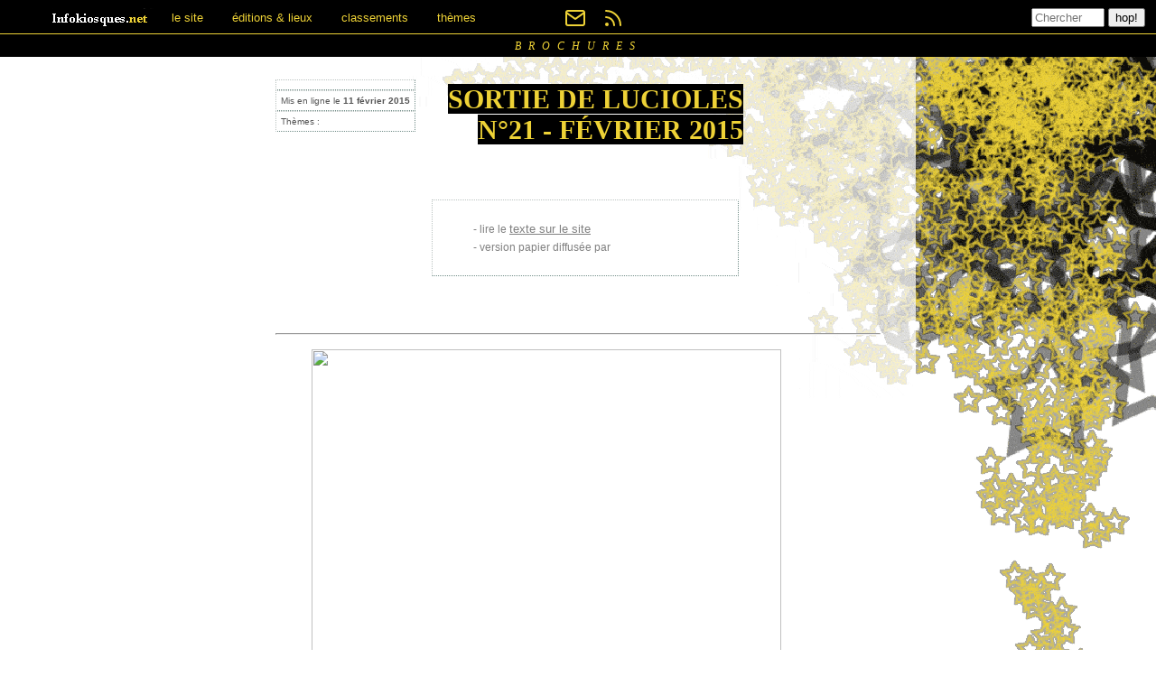

--- FILE ---
content_type: text/html; charset=utf-8
request_url: https://infokiosques.net/spip.php?page=article&id_article=1183
body_size: 4571
content:


<html dir="ltr" lang="fr" class="ltr fr no-js">
  <head>

    <script type='text/javascript'>/*<![CDATA[*/(function(H){H.className=H.className.replace(/\bno-js\b/,'js')})(document.documentElement);/*]]>*/</script>
    <title>Sortie de Lucioles n&#176;21 - février 2015 - infokiosques.net</title>
    
    <meta http-equiv="Content-Type" content="text/html; charset=utf-8" />
<meta name="viewport" content="width=device-width, initial-scale=1" />


<link rel="alternate" type="application/rss+xml" title="Syndiquer tout le site" href="spip.php?page=backend" />

   
<link rel="stylesheet" href="squelettes/ikng/css/ikng.css?1768243614" type="text/css" />


<meta name="generator" content="SPIP 4.4.7" />  
  </head>

  <body>
  
        <script>
var mediabox_settings={"auto_detect":true,"ns":"box","tt_img":true,"sel_g":"#documents_portfolio a[type='image\/jpeg'],#documents_portfolio a[type='image\/png'],#documents_portfolio a[type='image\/gif']","sel_c":".mediabox","str_ssStart":"Diaporama","str_ssStop":"Arr\u00eater","str_cur":"{current}\/{total}","str_prev":"Pr\u00e9c\u00e9dent","str_next":"Suivant","str_close":"Fermer","str_loading":"Chargement\u2026","str_petc":"Taper \u2019Echap\u2019 pour fermer","str_dialTitDef":"Boite de dialogue","str_dialTitMed":"Affichage d\u2019un media","splash_url":"","lity":{"skin":"_simple-dark","maxWidth":"90%","maxHeight":"90%","minWidth":"400px","minHeight":"","slideshow_speed":"2500","opacite":"0.9","defaultCaptionState":"expanded"}};
</script>
<!-- insert_head_css -->
<link rel="stylesheet" href="plugins-dist/mediabox/lib/lity/lity.css?1768243575" type="text/css" media="all" />
<link rel="stylesheet" href="plugins-dist/mediabox/lity/css/lity.mediabox.css?1768243575" type="text/css" media="all" />
<link rel="stylesheet" href="plugins-dist/mediabox/lity/skins/_simple-dark/lity.css?1768243575" type="text/css" media="all" /><link rel='stylesheet' type='text/css' media='all' href='plugins-dist/porte_plume/css/barre_outils.css?1768243584' />
<link rel='stylesheet' type='text/css' media='all' href='local/cache-css/cssdyn-css_barre_outils_icones_css-79684d66.css?1768347844' />

<link rel="stylesheet" href="squelettes/ikng/css/nav.css?1768243614" type="text/css" />
<div class="header">
  
  <div class="menu">
    <ul class="menu">
	  <li class="dropdown">
	    <a href="/" role="banner">
	      <img alt="infokiosques.net" src="squelettes/ikng/img/logo_ik.gif">
	    </a>
	  </li>
      
      <li class="dropdown">
        <a href="javascript:void(0)" class="dropbtn">le site</a>
        <div class="dropdown-content dropdown-content-1c">
  	<a href="#" style="background: #EED236; color: #000"><b> infoKoua ?</b></a>
          
          <a href="./spip.php?page=lire&id_article=6" class="dark">
            <span>Qu&#8217;est-ce qu&#8217;un infokiosque&nbsp;?</span>
          </a>
          
          <a href="./spip.php?page=lire&id_article=46" class="light">
            <span>Comment monter un infokiosque&nbsp;?</span>
          </a>
          
          <a href="./spip.php?page=lire&id_article=48" class="dark">
            <span>Féminiser les textes</span>
          </a>
          
          <a href="./spip.php?page=lire&id_article=49" class="light">
            <span>Le prix libre</span>
          </a>
          
          <a href="./spip.php?page=lire&id_article=50" class="dark">
            <span>L&#8217;anti-copyright et l&#8217;anonymat</span>
          </a>
          
  	<a href="#" style="background: #EED236; color: #000"><b>autour du site</b></a>
          
          <a href="./spip.php?page=lire&id_article=54" class="dark">
            <span><b>notre newsletter&nbsp;: le super bulletin</b></span>
          </a>
          
          <a href="./spip.php?page=lire&id_article=63" class="light">
            <span>Comment fonctionne infokiosques.net</span>
          </a>
          
          <a href="./spip.php?page=lire&id_article=65" class="dark">
            <span>Des liens</span>
          </a>
          
          <a href="./spip.php?page=lire&id_article=124" class="light">
            <span>4 pages de présentation du site Infokiosques.net</span>
          </a>
          
          <a href="./spip.php?page=lire&id_article=194" class="dark">
            <span>Pour nous contacter, nous "suivre" et nous soutenir</span>
          </a>
          
          <a href="./spip.php?page=lire&id_article=399" class="light">
            <span>Affiches, stickers, etc. pour infokiosques.net</span>
          </a>
          
          <a href="./spip.php?page=lire&id_article=794" class="dark">
            <span>Utiliser les flux RSS</span>
          </a>
          
          <a href="./spip.php?page=lire&id_article=1860" class="light">
            <span>Proposer une brochure sur infokiosques.net</span>
          </a>
          
          <a href="./spip.php?page=lire&id_article=1861" class="dark">
            <span>Autodéfense numérique</span>
          </a>
          
          <a href="./spip.php?page=lire&id_article=1994" class="light">
            <span>Comment faire une brochure facilement</span>
          </a>
          
        </div>
      </li>
      
      
      <li class="dropdown">
        <a href="javascript:void(0)" class="dropbtn">éditions &amp; lieux</a>
        <div class="dropdown-content dropdown-content-2c">
        
          <a href="1fokiosk" class="dark">
            <span>1fokiosk (Angers)</span>
          </a>
        
          <a href="ailleurs" class="light">
            <span>Ailleurs</span>
          </a>
        
          <a href="boite_a_outils_editions" class="dark">
            <span>Boîte A Outils Editions (Forcalquier)</span>
          </a>
        
          <a href="cale" class="light">
            <span>CALE (Marseille)</span>
          </a>
        
          <a href="CCL" class="dark">
            <span>Centre Culturel Libertaire (Lille)</span>
          </a>
        
          <a href="coutoentrelesdents" class="light">
            <span>Coutoentrelesdents (Bretagne et région parisienne)</span>
          </a>
        
          <a href="degenree" class="dark">
            <span>DégenréE (Grenoble)</span>
          </a>
        
          <a href="fuckmay68fightnow" class="light">
            <span>Fuck may 68 fight now&nbsp;! (Marseille)</span>
          </a>
        
          <a href="indice" class="dark">
            <span>Indice (Lyon)</span>
          </a>
        
          <a href="espace_autogere_de_lausanne" class="light">
            <span>Infokiosque de l&#8217;Espace autogéré (Lausanne)</span>
          </a>
        
          <a href="lestanneries" class="dark">
            <span>Infokiosque des Tanneries (Dijon)</span>
          </a>
        
          <a href="fantomas" class="light">
            <span>Infokiosque fantôme (partout)</span>
          </a>
        
          <a href="la_baf" class="dark">
            <span>La BAF (Grenoble)</span>
          </a>
        
          <a href="https://infokiosques.net/bibli_afem" class="light">
            <span>La BAF (Toulouse)</span>
          </a>
        
          <a href="bouquinerie_infokiosque_mobile" class="dark">
            <span>La BIM (Sud ouest)</span>
          </a>
        
          <a href="la_retive" class="light">
            <span>La Rétive (Alès)</span>
          </a>
        
          <a href="kiosk_batie" class="dark">
            <span>Le kiosk de La Batiemontsaléon (Hautes Alpes)</span>
          </a>
        
          <a href="kioskarnaudben" class="light">
            <span>Le Kiosk de Toulouse</span>
          </a>
        
          <a href="lesymbiote" class="dark">
            <span>Le Symbiote (Périgueux)</span>
          </a>
        
          <a href="epineuses" class="light">
            <span>Les Épineuses (nomades)</span>
          </a>
        
          <a href="les_mallettes" class="dark">
            <span>Les Mallettes (Grenoble)</span>
          </a>
        
          <a href="larret_ineditions" class="light">
            <span>L’Arrêt Inéditions (Périgord vert)</span>
          </a>
        
          <a href="infokiosque_nancy" class="dark">
            <span>L’infokiosque de Nancy</span>
          </a>
        
          <a href="mutineseditions" class="light">
            <span>Mutines Séditions (Paris)</span>
          </a>
        
          <a href="nadarlana" class="dark">
            <span>Nadarlana (Montpellier)</span>
          </a>
        
          <a href="evasions" class="light">
            <span>Projet-Evasions (décentralisé)</span>
          </a>
        
          <a href="takakia" class="dark">
            <span>Takakia (forêts et montagnes)</span>
          </a>
        
          <a href="tendresse_et_vandalisme" class="light">
            <span>Tendresse et vandalisme (nomades)</span>
          </a>
        
          <a href="archives" class="dark">
            <span>Tombeau des infokiosques (archives)</span>
          </a>
        
          <a href="tmpli" class="light">
            <span>Tout mais pas l&#8217;indifférence (nulle part)</span>
          </a>
        
          <a href="z_revue" class="dark">
            <span>Z (France)</span>
          </a>
        
          <a href="zanzara
" class="light">
            <span>Zanzara athée (Paris-banlieue)</span>
          </a>
        
          <a href="zino14" class="dark">
            <span>Zinothèque 14 (Toulouse)</span>
          </a>
        
        </div>
      </li>
      
      
      <li class="dropdown">
        <a href="javascript:void(0)" class="dropbtn">classements</a>
        <div class="dropdown-content dropdown-content-1c">
          <a href="./spip.php?page=parinfodistro" class="dark">
            <span>par infokiosque/distro</span>
          </a>
          <a href="./spip.php?page=pardate" class="light">
            <span>par date de publication</span>
          </a>
          <a href="./spip.php?page=partitre" class="dark">
            <span>par titre</span>
          </a>
          <a href="./spip.php?page=parauteur" class="light">
            <span>par auteur·ice·xs</span>
          </a>
          <a href="./spip.php?page=parlangue" class="dark">
            <span>par langue</span>
          </a>
          <a href="./spip.php?page=theme&id_mot=173" class="light">
            <span>brochures audio</span>
          </a>
        </div>
      </li>
      
      
      <li class="dropdown">
        <a href="javascript:void(0)" class="dropbtn">thèmes</a>
        <div class="dropdown-content dropdown-content-2c">
        
          <a href="agitations_armees" class="dark">
            <span>Agitations armées</span>
          </a>
        
          <a href="anarchie" class="light">
            <span>Anarchismes, anarchie</span>
          </a>
        
          <a href="anticapitalisme" class="dark">
            <span>Anticapitalisme</span>
          </a>
        
          <a href="anticolonialismes" class="light">
            <span>Anticolonialisme(s)</span>
          </a>
        
          <a href="antimilitarisme_antiguerre" class="dark">
            <span>Antimilitarisme</span>
          </a>
        
          <a href="antinaturalisme" class="light">
            <span>Antinaturalisme</span>
          </a>
        
          <a href="antipsychiatrie" class="dark">
            <span>Antipsychiatrie</span>
          </a>
        
          <a href="antipub" class="light">
            <span>Antipub</span>
          </a>
        
          <a href="antiracisme" class="dark">
            <span>Antiracisme</span>
          </a>
        
          <a href="antispecisme" class="light">
            <span>Antispécisme, véganisme</span>
          </a>
        
          <a href="antivalidisme" class="dark">
            <span>Antivalidisme</span>
          </a>
        
          <a href="art_culture" class="light">
            <span>Art, Culture</span>
          </a>
        
          <a href="auto-organisation" class="dark">
            <span>Auto-organisation, expérimentations collectives</span>
          </a>
        
          <a href="communismes" class="light">
            <span>Communismes</span>
          </a>
        
          <a href="contre-sommets" class="dark">
            <span>Contre-sommets</span>
          </a>
        
          <a href="corps" class="light">
            <span>Corps, soin, santé mentale</span>
          </a>
        
          <a href="education" class="dark">
            <span>Critiques de l&#8217;âgisme et de l&#8217;éducation</span>
          </a>
        
          <a href="citoyennisme" class="light">
            <span>Critiques du citoyennisme</span>
          </a>
        
          <a href="travail" class="dark">
            <span>Critiques du travail</span>
          </a>
        
          <a href="ecologie_radicale" class="light">
            <span>Ecologie radicale</span>
          </a>
        
          <a href="feminismes_genre" class="dark">
            <span>Féminisme, (questions de) genre</span>
          </a>
        
          <a href="fictions" class="light">
            <span>Fictions, BD</span>
          </a>
        
          <a href="greves" class="dark">
            <span>Grèves et luttes des classes</span>
          </a>
        
          <a href="guides_pratiques" class="light">
            <span>Guides pratiques</span>
          </a>
        
          <a href="informatique" class="dark">
            <span>Informatique, défense numérique</span>
          </a>
        
          <a href="insurrections" class="light">
            <span>Insurrections, révoltes, émeutes</span>
          </a>
        
          <a href="paysannerie_ruralite" class="dark">
            <span>Luttes paysannes, ruralité</span>
          </a>
        
          <a href="media" class="light">
            <span>Médias de masse, automédia</span>
          </a>
        
          <a href="migrations" class="dark">
            <span>Migrations, luttes contre les frontières</span>
          </a>
        
          <a href="mouvance_autonome" class="light">
            <span>Mouvance autonome</span>
          </a>
        
          <a href="mouvements_sociaux" class="dark">
            <span>Mouvements sociaux</span>
          </a>
        
          <a href="antinucleaire" class="light">
            <span>Nucléaire et énergies industrielles</span>
          </a>
        
          <a href="oppressions_de_classe" class="dark">
            <span>Oppressions de classe</span>
          </a>
        
          <a href="prison_justice_repression" class="light">
            <span>Prison, justice, répression</span>
          </a>
        
          <a href="queer" class="dark">
            <span>Queer, transpédébigouines</span>
          </a>
        
          <a href="religion" class="light">
            <span>Religions et croyances</span>
          </a>
        
          <a href="sexualites_relations" class="dark">
            <span>Sexualités, relations affectives</span>
          </a>
        
          <a href="situationnistes_et_apparentes" class="light">
            <span>Situationnistes et apparenté-e-s</span>
          </a>
        
          <a href="sports" class="dark">
            <span>Sports</span>
          </a>
        
          <a href="squat" class="light">
            <span>Squat, logement</span>
          </a>
        
          <a href="technocritique" class="dark">
            <span>Technocritique</span>
          </a>
        
          <a href="urbanisme" class="light">
            <span>Urbanisme</span>
          </a>
        
          <a href="violences_patriarcales" class="dark">
            <span>Violences patriarcales, autodéfense féministe</span>
          </a>
        
        </div>
      </li>
      
    </ul>
  </div>
  
  <div class="menu-icon">
    <ul class="menu-icon">
      <li class="dropdown-svg">
        <a href="spip.php?page=lire&id_article=54" class="dropbtn-svg">
          <svg width="24" height="24" fill="none" stroke="currentColor" stroke-width="2" stroke-linecap="round" stroke-linejoin="round" >
            <path d="M4 4h16c1.1 0 2 .9 2 2v12c0 1.1-.9 2-2 2H4c-1.1 0-2-.9-2-2V6c0-1.1.9-2 2-2z"></path><polyline points="22,6 12,13 2,6"></polyline>
          </svg>
	    </a>
      </li>
      <li class="dropdown-svg">
        <a href="spip.php?page=lire&id_article=794" class="dropbtn-svg">
          <svg width="24" height="24" fill="none" stroke="currentColor" stroke-width="2" stroke-linecap="round" stroke-linejoin="round" >
            <path d="M4 11a9 9 0 0 1 9 9"></path><path d="M4 4a16 16 0 0 1 16 16"></path><circle cx="5" cy="19" r="1"></circle>
          </svg>
	    </a>
      </li>
    </ul>    
  </div>
  
  <div class="form_recherche">
    <form class="formulaire_recherche" action="spip.php?page=recherche" method="get" name="form_rech">
    <input class="formrecherche" id="formulaire_recherche"
     name="recherche" size="8" placeholder="Chercher" />
    <input type="hidden" name="page" value="recherche" />
    <input type="submit" id="submit" value="hop!">
    </form>
    <br />
  </div>
</div>
<div class="reset-all"></div>
    <main role="main">
      <p class="rubrique">BROCHURES</p>
      <div class="fond">
        <div class="corps">
          <div class="cadre-brochure">
            <div class="cadre-informations">
              <a class="centre" href="spip.php?page=article&id_article=1183">
  
</a>
<p class="precision">
  <strong>
    
  </strong> 
</p>
<p class="precision"> Mis en ligne le <strong>11 février 2015</strong></p> 
<p class="precision"> Thèmes :
  
</p>            </div>
            <div class="cadre-descriptif">
              <h1><span>
                
                <span style='text-transform: uppercase;'>Sortie de Lucioles n&#176;21 - février 2015</span><br />
                
              </span></h1>
              <div class="texte">
                
              </div>
              <div class="cadre-consulter">
                <ul>
                  
                  <li>lire le 
                    <a href="./spip.php?page=lire&id_article=1183">texte sur le site</a>
                  </li>                
                  
                  
                  <li>version papier diffusée par  
                    
                  </li>
                </ul>
              </div>
            </div>
          </div>
          <div class="reset-all"> </div>
          <hr />
          <div class="contenu-brochure">
            <div class="texte">
              <div class='spip_document_2616 spip_document spip_documents spip_document_image spip_documents_center spip_document_center'>
<figure class="spip_doc_inner">
<a href="https://lucioles.noblogs.org/" class="spip_out spip_doc_lien">

		<img src='IMG/jpg/lulu21-b226f.jpg' width="520" height="736" alt='' /></a>
</figure>
</div>
<p>On pourra trouver tous les numéros de <i>Lucioles </i> en PDF ou texte par texte<br class='autobr' />
sur le nouveau blog du bulletin&nbsp;: <a href="https://lucioles.noblogs.org/" class="spip_out" rel="external">https://lucioles.noblogs.org/</a></p>
            </div>
            
            
          </div>
          
        </div>
      </div>
      <div class="reset-all"> </div>
    </main>

    <div class="footer">

  <div style="float:left">
    <p class="slogan" >Brochures subversives à lire, imprimer, propager</p>
  </div>
  <div style="float:right;">
    <p class="slogan">
      <a href="/">
        <img border="0" src="./squelettes/ikng/img/ik-tab.gif" alt="infokiosques.net" />
      </a>
    </p>
  </div>
  <div class="reset-all">&nbsp;</div>
</div>
  </body>

</html>

